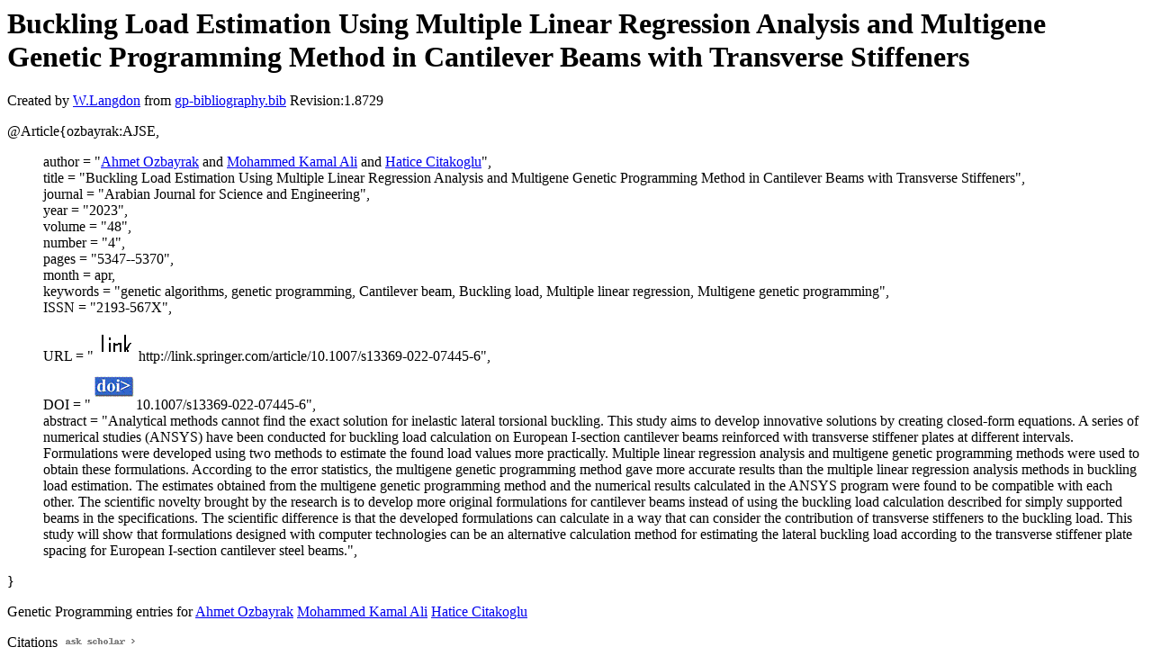

--- FILE ---
content_type: text/html; charset=UTF-8
request_url: http://gpbib.pmacs.upenn.edu/gp-html/ozbayrak_AJSE.html
body_size: 2011
content:
<!DOCTYPE HTML PUBLIC "-//W3C//DTD HTML 4.0 Transitional//EN">
<HTML lang="en">
<!--Converted with bib2html.awk $Revision: 1.98 $ http://www.cs.ucl.ac.uk/staff/W.Langdon!-->
<HEAD>
<TITLE> Buckling Load Estimation Using Multiple Linear                  Regression Analysis and Multigene Genetic Programming                  Method in Cantilever Beams with Transverse Stiffeners </TITLE>
<meta name="viewport" content="width=device-width, initial-scale=1">
<meta name="description" content="genetic programming">
<meta name="description" content="computer science artificial intelligence genetic algorithms, genetic programming, cantilever                  beam, buckling load, multiple linear regression,                  multigene genetic programming reference">
<meta name="description" content="buckling load estimation using multiple linear                  regression analysis and multigene genetic programming                  method in cantilever beams with transverse stiffeners">
<meta name="resource-type" content="document">
<meta name="distribution" content="global">
</HEAD>
<BODY>
<P>
<H1> Buckling Load Estimation Using Multiple Linear                  Regression Analysis and Multigene Genetic Programming                  Method in Cantilever Beams with Transverse Stiffeners </H1>
<P>
Created by <A href="http://www.cs.ucl.ac.uk/staff/W.Langdon">W.Langdon</a> from
<a href="../gp-bibliography.bib">gp-bibliography.bib</a> Revision:1.8729
<P>
<P>
<dl>

<dt>@Article{ozbayrak:AJSE,</dt>
<ul style="list-style: none">
<li>
  author =       "<a href="https://avesis.erciyes.edu.tr/ozbayrak">Ahmet Ozbayrak</a> and <a href="https://scholar.google.com/citations?user=zzODSnsAAAAJ">Mohammed Kamal Ali</a> and 
<a href="https://avesis.erciyes.edu.tr/hcitakoglu/">Hatice Citakoglu</a>",
<li>
  title =        "Buckling Load Estimation Using Multiple Linear
Regression Analysis and Multigene Genetic Programming
Method in Cantilever Beams with Transverse Stiffeners",
<li>
  journal =      "Arabian Journal for Science and Engineering",
<li>
  year =         "2023",
<li>
  volume =       "48",
<li>
  number =       "4",
<li>
  pages =        "5347--5370",
<li>
  month =        apr,
<li>
  keywords =     "genetic algorithms, genetic programming, Cantilever
beam, Buckling load, Multiple linear regression,
Multigene genetic programming",
<li>
  ISSN =         "2193-567X",
<li>
  URL =          "<a href="../cache/bin/cache.php?ozbayrak:AJSE,http___link.springer.com_article_10.1007_s13369-022-07445-6,http://link.springer.com/article/10.1007/s13369-022-07445-6"><IMG BORDER=0 ISMAP SRC="../otr.gif"></a>http://link.springer.com/article/10.1007/s13369-022-07445-6",
<li>
  DOI =          "<a href="../cache/bin/cache.php?ozbayrak:AJSE,http___dx.doi.org_10.1007_s13369-022-07445-6,http://dx.doi.org/10.1007/s13369-022-07445-6"><IMG BORDER=0 ISMAP SRC="../doi.gif"></a>10.1007/s13369-022-07445-6",
<li>
  abstract =     "Analytical methods cannot find the exact solution for
inelastic lateral torsional buckling. This study aims
to develop innovative solutions by creating closed-form
equations. A series of numerical studies (ANSYS) have
been conducted for buckling load calculation on
European I-section cantilever beams reinforced with
transverse stiffener plates at different intervals.
Formulations were developed using two methods to
estimate the found load values more practically.
Multiple linear regression analysis and multigene
genetic programming methods were used to obtain these
formulations. According to the error statistics, the
multigene genetic programming method gave more accurate
results than the multiple linear regression analysis
methods in buckling load estimation. The estimates
obtained from the multigene genetic programming method
and the numerical results calculated in the ANSYS
program were found to be compatible with each other.
The scientific novelty brought by the research is to
develop more original formulations for cantilever beams
instead of using the buckling load calculation
described for simply supported beams in the
specifications. The scientific difference is that the
developed formulations can calculate in a way that can
consider the contribution of transverse stiffeners to
the buckling load. This study will show that
formulations designed with computer technologies can be
an alternative calculation method for estimating the
lateral buckling load according to the transverse
stiffener plate spacing for European I-section
cantilever steel beams.",
</ul>
<dt>}</dt></dl>



<p>Genetic Programming entries for 
<a href="AhmetOzbayrak.html#ozbayrak:AJSE">Ahmet Ozbayrak</a>
<a href="MohammedKamalAli.html#ozbayrak:AJSE">Mohammed Kamal Ali</a>
<a href="HaticeCitakoglu.html#ozbayrak:AJSE">Hatice Citakoglu</a>

<P>
Citations
<a href="https://scholar.google.co.uk/scholar?q=Buckling Load Estimation Using Multiple Linear                  Regression Analysis and Multigene Genetic Programming                  Method in Cantilever Beams with Transverse Stiffeners">
<img src="../ask_scholar.png"
width=90 height=12 border=0">
</a>
<P>
<script type="text/javascript" src="/_Incapsula_Resource?SWJIYLWA=719d34d31c8e3a6e6fffd425f7e032f3&ns=2&cb=1507422336" async></script></HTML>
